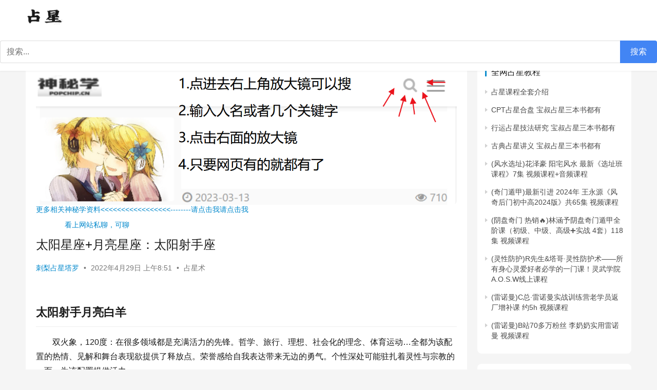

--- FILE ---
content_type: text/html; charset=UTF-8
request_url: https://nayona.cn/26962.html
body_size: 21786
content:
<!DOCTYPE html><html lang="zh-Hans"><head><script data-no-optimize="1">var litespeed_docref=sessionStorage.getItem("litespeed_docref");litespeed_docref&&(Object.defineProperty(document,"referrer",{get:function(){return litespeed_docref}}),sessionStorage.removeItem("litespeed_docref"));</script> <meta charset="UTF-8"><meta http-equiv="X-UA-Compatible" content="IE=edge,chrome=1"><meta name="renderer" content="webkit"><meta name="viewport" content="width=device-width,initial-scale=1,maximum-scale=5"><title>太阳星座+月亮星座：太阳射手座 | 占星网 星座星盘塔罗占卜</title><meta name="description" content="太阳射手月亮白羊双火象，120度：在很多领域都是充满活力的先锋。哲学、旅行、理想、社会化的理念、体育运动&hellip;全都为该配置的热情、见解和舞台表现欲提供了释放点。荣誉感给自我表达带来无边的勇气。个性深处可能驻扎着灵性与宗教的一面，为该配置提供活力。太阳星在射手，月亮星在白羊，这样的结合使你精力过人，并且具有开拓"><meta property="og:type" content="article"><meta property="og:url" content="https://nayona.cn/26962.html"><meta property="og:site_name" content="占星网 星座星盘塔罗占卜"><meta property="og:title" content="太阳星座+月亮星座：太阳射手座"><meta property="og:image" content="https://nayona.cn/wp-content/uploads/2022/07/2022072502211031.png"><meta property="og:description" content="太阳射手月亮白羊双火象，120度：在很多领域都是充满活力的先锋。哲学、旅行、理想、社会化的理念、体育运动&hellip;全都为该配置的热情、见解和舞台表现欲提供了释放点。荣誉感给自我表达带来无边的勇气。个性深处可能驻扎着灵性与宗教的一面，为该配置提供活力。太阳星在射手，月亮星在白羊，这样的结合使你精力过人，并且具有开拓"><link rel="canonical" href="https://nayona.cn/26962.html"><meta name="applicable-device" content="pc,mobile"><meta http-equiv="Cache-Control" content="no-transform"><link rel="shortcut icon" href="https://nayona.cn/wp-content/uploads/2022/04/1649689729-d3fa5e68497a424.jpg"><link rel='dns-prefetch' href='//nayona.cn' /><link data-optimized="2" rel="stylesheet" href="https://nayona.cn/wp-content/litespeed/css/bde8b0b4dcddb51420e3cbb7f8c82549.css?ver=25168" /> <script type="litespeed/javascript" data-src="https://nayona.cn/wp-includes/js/jquery/jquery.min.js?ver=3.7.1" id="jquery-core-js"></script> <link rel="EditURI" type="application/rsd+xml" title="RSD" href="https://nayona.cn/xmlrpc.php?rsd" /><link rel="icon" href="https://nayona.cn/wp-content/uploads/2022/04/1649689729-d3fa5e68497a424-150x150.jpg" sizes="32x32" /><link rel="icon" href="https://nayona.cn/wp-content/uploads/2022/04/1649689729-d3fa5e68497a424.jpg" sizes="192x192" /><link rel="apple-touch-icon" href="https://nayona.cn/wp-content/uploads/2022/04/1649689729-d3fa5e68497a424.jpg" /><meta name="msapplication-TileImage" content="https://nayona.cn/wp-content/uploads/2022/04/1649689729-d3fa5e68497a424.jpg" />
<!--[if lte IE 11]><script src="https://nayona.cn/wp-content/themes/justnews/js/update.js"></script><![endif]--></head><body class="wp-singular post-template-default single single-post postid-26962 single-format-standard wp-theme-justnews lang-cn el-boxed header-fixed"><header class="header"><div class="container"><div class="navbar-header">
<button type="button" class="navbar-toggle collapsed" data-toggle="collapse" data-target=".navbar-collapse" aria-label="menu">
<span class="icon-bar icon-bar-1"></span>
<span class="icon-bar icon-bar-2"></span>
<span class="icon-bar icon-bar-3"></span>
</button><div class="logo">
<a href="https://nayona.cn/" rel="home">
<img data-lazyloaded="1" src="[data-uri]" width="165" height="71" data-src="https://nayona.cn/wp-content/uploads/2021/05/1621753374-d4adf344277896b.png" alt="占星网 星座星盘塔罗占卜">
</a></div></div><div class="collapse navbar-collapse mobile-style-0"><div class="navbar-action"></div></div></div><div class="so360-mobile-search"><form action="https://www.so.com/s" target="_blank" id="so360form-mobile">
<input type="text" id="so360-keyword-mobile" autocomplete="off" name="q" placeholder="搜索..." required>
<input type="submit" id="so360-submit-mobile" value="搜索">
<input type="hidden" name="ie" value="utf-8">
<input type="hidden" name="src" value="zz_nayona.cn">
<input type="hidden" name="site" value="nayona.cn">
<input type="hidden" name="rg" value="1"></form></div></header><div id="wrap"><div class="wrap container"><ol class="breadcrumb" vocab="https://schema.org/" typeof="BreadcrumbList"><li class="home" property="itemListElement" typeof="ListItem"><a href="https://nayona.cn" property="item" typeof="WebPage"><span property="name" class="hide">占星网 星座星盘塔罗占卜</span>首页</a><meta property="position" content="1"></li><li property="itemListElement" typeof="ListItem"><i class="wpcom-icon wi"><svg aria-hidden="true"><use xlink:href="#wi-arrow-right-3"></use></svg></i><a href="https://nayona.cn/category/zxzx" property="item" typeof="WebPage"><span property="name">占星术</span></a><meta property="position" content="2"></li></ol><main class="main"><article id="post-26962" class="post-26962 post type-post status-publish format-standard has-post-thumbnail hentry category-zxzx entry"><div class="entry-main"><div class="wpcom_myimg_wrap __single_0"><div><div
>
<a href="https://sm.nayona.cn/" ><img data-lazyloaded="1" src="[data-uri]" width="1157" height="371" data-src="https://nayona.cn/gg.png" alt="易学资料"
><p
>
更多相关神秘学资料<<<<<<<<<<<<<<<<<--------请点击我请点击我</p><p
>
              看上网站私聊，可聊</p></a></div></div><div class="entry-head"><h1 class="entry-title">太阳星座+月亮星座：太阳射手座</h1><div class="entry-info">
<span class="vcard">
<a class="nickname url fn j-user-card" data-user="10" href="https://nayona.cn/author/62cc9b058b">刺梨占星塔罗</a>
</span>
<span class="dot">•</span>
<time class="entry-date published" datetime="2022-04-29T08:51:49+08:00" pubdate>
2022年4月29日 上午8:51                                </time>
<span class="dot">•</span>
<a href="https://nayona.cn/category/zxzx" rel="category tag">占星术</a></div></div><div class="entry-content text-indent"><h2><strong>太阳射手月亮白羊</strong></h2><p>双火象，120度：在很多领域都是充满活力的先锋。哲学、旅行、理想、社会化的理念、体育运动&hellip;全都为该配置的热情、见解和舞台表现欲提供了释放点。荣誉感给自我表达带来无边的勇气。个性深处可能驻扎着灵性与宗教的一面，为该配置提供活力。</p><p>太阳星在射手，月亮星在白羊，这样的结合使你精力过人，并且具有开拓精神。只要能推动你的目标，并且能让你冲在第一线，即使是一些普通的事情，你也会为之努力。极度自信而且反叛。很了解自己的处事方式，因此与人相处时游刃有余。喜欢承担责任，并且尽自己最大的努力去完成。有着射手座的真诚、谨慎、善于表达和多才多艺；白羊座的自信、野心和热情。兴奋，冒险和进步是你所追求的。有时敢作敢为的性格使你达到设定的目标。，如果能避免不安、冲动和行事草率，做到三思而后行会使你受益。你需要深思熟虑，有时匆忙行事只会使你粗心大意。做事前考虑周全你的主意和计划。你抱有强烈的信念，伟大的理想并且坚守原则。考虑问题灵活，修改计划和想出计划一样迅速。你是个领导者，如果你负责某件事情，进度将会很快。天生的执行者，从不惧怕做出决定。适可而止是你成功的关键。</p><h2><strong>太阳射手月亮金牛</strong></h2><p>月亮旺相，个性吸收了射手对外部世界的感知，并建造起一个美好实用的生活结构，来方便自己表达射手的理想主义。教育和艺术因而对该配置尤其重要。这个配置呈现了高尚的理想与实用主义安全感的联姻（dogcatcher注：占星师需要比一般配置更加警惕该配置的日木刑冲相位，因为它们往往暗示过度的理想主义或好高骛远的心态，这对金牛月亮所需的安全感伤害很大）。</p><p>这样的结合造就你温和，亲切和浪漫的个性。相当理想化，甚至有时想法过多造成负面影响。有追求有抱负，却并不野心勃勃。在生活中，你追求对理想的满足高过于对现实的满足。似乎对于日常琐事，比如如何谋生，并不太关心。对于工作，时常认为你的要求会得到一定的满足，事实也经常如此。相当相信别人。大多数情况下，别人的反应和你期望的一样。当别人的反应和你的期望不一致的时候，你会被惹恼，使你陷入困境。有着许多的梦想甚至幻想。当你遇人不淑的时候，会感到很失望，残酷的现实环境开始使你无力自拔。对于批评，你好象处理不好，并对此耿耿与怀。强烈的浪漫主义本性使你热情、冲动、忠诚、充满奉献精神。</p><h2><strong>太阳射手月亮双子</strong></h2><p>180度，安全感飞到风中；多样化和四处游荡的热情带来转瞬即逝的回报。该配置吐字发音精准，行事步调清晰，能够号召和利用最崇高的行事原则，把双子的犹豫和冲动转换为收益。精于免费（或用很小的代价）获取东西，对大量改良生活的技巧感兴趣，并乐于在这方面挑战自己。这个配置的乐观主义天性需要（通过星盘中其他征象）找到根基感，提炼人生方向，来避免做出糟糕的决定，并把聪慧的技巧转变为务实周到的服务意识。</p><p>这样的结合造就你决非害羞、胆小和畏缩的性格。当需要领导者的时候，你定会主动站出来。无论从身体上还是精神上说，你都是个爱冒险的人，从不满足固步自封。在经济上，你天生就比较幸运，从来不用太担心。知道如何推销自己，赢得大家的威望。在你安顿下来之前，已经有了较多的人生经历。你需要用旅行、变化多样的生活，精神激励和你身上诸多的性格特点占用你极度不安的本性。稳定对你来说是个挑战，长期做一个工程，学习一门课程甚至和一个人呆得太久对你来说都是困难的。不能专注一个目标努力是你的弱点。然而，广泛的兴趣和热情使你能够有效地做好许多事情，并且取得持续的进展。你从来不能理解小气，对此你从不内疚。你做任何事情都是诚实，大气的。你很少谨小慎微，不敢冒险。只要事情有合理的变化，你就能做好。你希望登峰造极，由于内心的理想和信念加上冷静态度和良好的判断力，你确实能够达到你的目标。你有高涨的情绪和对现实良好的把握</p><h2><strong>太阳射手月亮巨蟹</strong></h2><p>月亮入庙。充沛的情感解构了射手高高在上的思维模式，高度的直觉力、诗意的个性和敏感的适应力提炼和改良了射手的热情。（在和他人的互动中）仿佛事先能够理解对方想要表达的情感和情绪。有容易上当受骗的可能。人生目标不能离感性的怀抱太过遥远。总是被新鲜事物所吸引（dogcatcher：注意木星在这两个星座庙旺）。该配置需要（土星）相位的帮助来聚焦务实的执行力。</p><p>这样的结合造就你理想主义和浪漫主义的性格。你是个梦想家和空想家。射手座的真诚，积极，热情和善于表达，加上巨蟹座的情绪化、敏锐的直觉和洞察力，使你的性格多变而敏感。想学的愿望加上实际的能力使你具有灵活变通、多才多艺<noscript><img decoding="async" alt="太阳星座+月亮星座：太阳射手座" src="http://tva1.sinaimg.cn/large/0062ZbS8ly1gyr2i1snurj30k00dcgmy.jpg" /></noscript><img data-lazyloaded="1" src="[data-uri]" width="48" height="32" decoding="async" class="j-lazy" alt="太阳星座+月亮星座：太阳射手座" data-src="https://nayona.cn/wp-content/themes/justnews/themer/assets/images/lazy.png" data-original="http://tva1.sinaimg.cn/large/0062ZbS8ly1gyr2i1snurj30k00dcgmy.jpg" />、适应性较强。有敏锐的直觉引导能帮助你能摆脱生活中各种麻烦。情感上比较敏感，使你很能理解别人，知道他们想要什么。在商业上，能够捕捉到大众的时尚和兴趣。积极、热情的性格激发你的感觉和情感，促使你行动。由于你情绪化的性格，你易于走极端。控制好你的冲动和热情。不要让情绪破坏理智。你在表达自己的感觉和同情心的时候显得有些冲动，因此在择友方面，有时是根据你的感觉，而并不是对他人的了解。如果择友更加小心，选择与那些公认的诚实、聪明和值得信赖的人做朋友，你会交到不错的朋友。由于太阳和月亮两极的特性，你的情绪容易走极端或者有感觉论的趋势。常对自己要求过高，努力获得更多的认可。如能培养做事情专注的习惯，加上你直觉敏锐的特点，你成功的可能性最大。</p><h2><strong>太阳射手月亮狮子</strong></h2><p>双火象，120度：荣誉感和伦理感统领着生活，（认为）那些认真生活的人才能得到公平和正义。想象力和创造力经常表现得非常引人注目。忠诚和理想主义在这个配置达到了顶峰。该配置吸引掌声与成功。</p><p>这样的结合造就你热心、诚实和大方的性格。你有着射手座的活力，乐观，热心和慎重；狮子座的热心，慷慨，骄傲和权威。对于人类，你有一颗爱心，不仅有良好的判断力还有宽容的态度。这样的结合使你非常专注：专注于荣誉，声望和地位。你不会为了达到目标走捷径、撒谎、欺骗和做不光彩的事情。荣誉对你来说极度重要，你说到就会做到。这两个星座火热的结合使你不需要非正当的优势就能取得成功，因为你有足够的精力和热情使你达到目标。即使别人早已放弃，你也会锲而不舍。当你决定做一件事情，你会拼命去做。你面对的任何障碍对你来说只是暂时的问题，你不会因此而一蹶不振。这是个非常好的结合，预示幸福和成功。如果你能避免分散精力，甚至能够搬走大山。你适合公共服务业，例如法律，教育和政府部门。这些职位对你来说，声誉比薪水更重要。这是一个的 情操高尚的结合，充满了想法和理想。你不太善于和那些拒绝进步和成长的幼稚之人打交道。聪明达观，心胸开阔，极富创造性。你的创造力在于你能在脑中形成一个形象，并且按照你设计的画面把它实现。你对待生活很认真，并且对于怎样最大的利用人生，你有强烈的感知力。除非你的计划确实乱七八糟，不然你定是一个极其优秀的人。</p><h2><strong>太阳射手月亮处女</strong></h2><p>双变动，90度：射手座高远的想法通过处女月亮获得了务实的、细节化的土壤。（抽象vs具体）这两个星座的本性在思维平面内自如地混合。这个配置因此有这样的个性魅力：能用务实而具有建设性的话语来表达高尚而抽象的理念。成长过程中的紧张任务，是在沟通的过程中避免（因为处女对细节完美的苛求而产生的）焦虑，并学会顾及情感方面的互动，使人际交往更加温暖。</p><p>这样的结合使你拥有很高的智力水平，你能够从抽象的规律演绎细节和具体的计划。拥有射手座的活力、乐观、热心和慎重；处女座的聪明，良好的分析和辨别能力。因此，这样的结合成就了许多杰出的成功人士。你悟性很高，既能掌握宽泛的概念，也能应对微小的细节。你发展良好的心智水平使你从宽泛的概念到技术上的细节游刃有余，在事业和职业上适应能力很强，是个多面手。现实主义的同时带点判断分析，浪漫主义但并非太不切实际，这些都是你的天赋。你对问题看得很清楚，并且把你看到的和知道的与已知的权威相联系。在任何问题上，人们不用猜都知道你的立场。社会总是需要那些能思考在哲学上有实际意义问题的人。有时候你有些热心过头，但并不会冒犯别人。你有着外交家般迷人的风度，兼具领导者和指导者的权威。但有的时候应注意不要太冲动。如果你避免仓促行事，让自己承受一定的压力，这个时候你的状态是最好的。</p><h2><strong>太阳射手月亮天秤</strong></h2><p>60度；社会活动为射手广阔的想法提供了释放点。慷慨变成了个性的弱点，这是因为乐于助人的想法迎合了个人理想，却忽略了上当受骗的可能性。该配置坚持理想，可能会为此排斥新的发展机遇，还可能会为了增添新的经历、参与热闹的集会而养成一种旅行癖。</p><p>这样的结合使你成为和谐与安宁的化身。你拥有射手座的闯劲、乐观、热心和慎重；天秤座的机智、魅力和友善。这两个星座都很独立，但都不够有毅力。你对自己相当自信，这一点在与他人交往过程中可以反映出来，并且基本上对人比较了解，这些优点可以弥补缺乏毅力这一弱点。这一结合最主要的特点是良好的意志、快乐的性情和对朋友真诚的关心。你很善于避免争执，一旦发生争执，你通常是充当调停者的角色。为了赢得安宁，你甚至可以放弃立场。你的思想并不是很开放，有的时候甚至落伍，但是你是你所知道人里最有忍耐力的。理性多过感性，很少有事情会使你恼怒，你无拘无束地过着生活。你只是有着强烈的自尊心，不能忍受任何降低你尊严的事情，也不能忍受别人让你感到自卑，并非野心勃勃。生活中取得任何成就，你都会感到满足。这并不是说你停步不前。事实上，你永远都在行动，只是大部分时间并没朝着一个特定的方向前进。你能很容易在商业上获得成功，因为你有良好的推断能力、准确的感悟力、很强的比较能力和不偏不倚的判断力。你知道如何摆脱极端化和过度的趋势。社交和朋友对你相当重要，因为成功和进步总和朋友和熟人联系在一起。你给人家留下的印象是你最大的财富。</p><h2><strong>太阳射手月亮天蝎</strong></h2><p>宽广的灵感在这个月亮星座被迅速凝固。渴求机遇以证明自己的价值（dogcatcher注：这是好莱坞导演斯皮尔伯格和功夫巨星李小龙的配置）。月亮天蝎带来了恰到好处的矜持感，来使个人观点和见解的表达清晰有力、令人愉悦。这个配置在表达感情的时候会有些表面上的迟疑，但一旦得到鼓励，就能轻松地展现幽默感和对他人的欣赏&mdash;&mdash;射手太阳让落陷的月亮更加容易发挥出正面的特质。</p><p>这样的结合造就了自立的性格，生活初期你的发展很快。你知道自己想要什么，并且知道怎样达到这些目标，你是一个真正的实干家。你拥有射手座良好的判断力和聪明的才智；天蝎座做事情一鼓作气，直到成功的干劲。所以，只要你决定做什么事情，你都能完成。拥有乐观和决心，这个组合很难被打倒。你的天性细心而聪明，使你在生意场上和职业中有很好处理问题的策略。与人相处时注意圆滑一些，学会控制情绪，避免太直接和盲目。要想成功，必须避免冲突。你的反应很快，有着超群的独立思考的能力。但是如果你过于冲动，反应再快也没用。你情感上的精力旺盛，当受到你的思想和意志支配的话，这种能量能促使你完成生活中任何目标。实际上，你的性格中还有些敏感，你对人家进攻，实际上是本能的防卫。你所要进攻的，正是你所说或所做的最容易受到攻击的地方。你应该多听取人家的意见，控制你的情感变化，为你服务。</p><h2><strong>太阳射手月亮射手</strong></h2><p>0度：紧张的思维能量既是长处也是短处。过于频繁地转换想法，精力充沛地献身于多变的理想，弄乱了理智判断的进程。很难把花式繁多的个人信条思考和整理清楚，以至于给他人留下肤浅的印象（dogcatcher注：内心世界则不一定如此，如乐圣贝多芬）。愿意改良自我，但这种改良必须从想法和信仰开始。这个配置需要的是平静和深度。很容易背井离乡。</p><p>这样的结合造成你冲动的性格。精神上和身体上你属于一触即发的，一点即着 的类型。你能很快的运用你的直觉，而这些直觉通常都是正确的。你的神经活动非常频繁，因此你需要经常休息，以免造成精神疲劳。你会承担很多责任，因为你不愿事情半途而废，或者疏于管理。考虑问题全面，讨厌那些有悲观态度的人。即使没充分发挥自己的潜能，你也从不会沮丧。看问题比较抽象，善用苛刻的判断，也期望别人达到你的标准。你并不是没有情感只是缺少一点敏感。你表达自己观点的方式很引人注目，象是盛大和隆重的场面。你很严谨，你的行为大部分是在常识和你理想中的观点基础上对外界的反应。这种结合适合做领导，当别人不接受你领导时，你会很快表达你正义的愤慨。你的个性更多的是客观冷静的，重视原则和理想多过具体情形和个人问题。</p><h2><strong>太阳射手月亮摩羯</strong></h2><p>高远的思维找到了富有目的性和管理性的释放点。这个配置可能有很强的幽默感，因为思维能够熟练有效地应用其能量。射手的理想主义获得了一种领导力。在受到阻挠的时候，失势的月亮可能表现出严酷刺耳、自以为是的愤怒。</p><p>这样的组合使你思想活跃，勇于创新。这些优点会使你能够身居高位。我们并不担心你的自尊，你的自尊心很强，这是你成功的一个关键因素。射手和摩羯是一个注重实际，有执行力的结合。有着射手座的活力、乐观、热心、远见和慎重；摩羯座的雄心，精明和实际。这些结合使你很适合运用到生意场合。思想和本能上的审慎使你在实际的基础上制定开放式的计划。良好的远见使你能勾画出事情的发展，并直觉地明白未来事业的发展道路。现实、有雄心，并且带有强烈的责任感。正直是你性格中重要的特点，这也为你赢来了完美的声誉。月亮在摩羯座使你时刻不忘自己的目标；太阳在射手座，因此你不仅追求权利，更追求幸福和工作带来的自我满足。虽然你把主要的注意力放在事业上，培养其他的兴趣爱好也很重要。可以参加诸如音乐和美术等文化协会。你有很强的执行能力，绝对是个能够平衡各个方面的执行者。</p><h2><strong>太阳射手月亮水瓶</strong></h2><p>60度：独立自由、社会感知力、理想主义。该配置的个人哲学要么趋同于国际化的观念，要么为自己的特立独行辩护。这个配置的个性受控于自己的想法，以及它们带来的内心的自足感。而这些想法，既可能被星盘其他部分的征象所聚焦，并有效地组织起来，也可能被剁成紧张的碎片，表现为空洞的热情（dogcatcher：注意在我国社会，容易受伤的水瓶座月亮会增大后一种可能）。</p><p>这样的结合造成你的性格独立、浪漫、理想化和善于表达。你具有射手座的活力、乐观、热心和远见；还有水瓶座的创新和独立。你对时间感知力很强，并且善于说服别人，这样你无论在阐述深刻的话题还是在聊天的时候，都能激励和感动别人。你知道怎样表达事物，突出重点，让别人明白你的意思。无论你走哪条路，宽阔还是狭窄，你很容易成为改革者。对于引起你注意的情绪，行为和思想，你总能进行概括并且对给它们找出哲学上的动机。你非常值得别人信任，所以大家愿意找你，给予你很多责任。由于你能掌握大众的感情，因此你能得到你想要的。你有戏剧和艺术的才能。对于别人想听的和想看的，有优秀的判断力。做领导对你来说是很自然的。即使不做领导，你也具有号召大家的能力，因为你很具有社会意识，你似乎总在说或做正确的事情。对人很感兴趣，对大部分人有着本能的洞察力。适合从政，做公共事业，市民和社区服务，或者参加某些组织和运动团体。</p><h2><strong>太阳射手月亮双鱼</strong></h2><p>双变动，90度：高远的思想得到了灵感的大力支持。这是哲学家的配置。日常生活和思想占据截然不同的心灵空间。（因为过于不谙世故）可能在现实世界中吃亏和受苦。</p><p>这样的结合使你的性格既有深度又有广度。你对人类的爱真实而深切，你总在寻找一个你能投入时间和精力的事业。你善解人意，心胸开阔。你的性格里有忍耐的一面，有些时候忍耐只会给你带来伤害；你要知道有时应该学会说&ldquo;不&rdquo;。大多数情况下，你洞察力很强，能够认识到事情的真相。你生活在理想的世界里，对于物质的事情并不是太感兴趣。你并不是自吹自擂之人，实际上，你非常的谦逊。情感上你敏感而浪漫，因此可能会受到那些激起你同情心的人的利用。你很大度，不会怀恨在心，对人完全没有恶意，从没有嫉妒和报复的心理。也许你不太实际，，但是你知道自己的价值，无论你做什么都会以你自己的方式取得成功。要想成功，你得克服不安和过多的忧虑。你会低估自己的能力，避开公众的注意，有些缺乏自信。你讨厌琐碎的细节和令人厌烦的惯例，但是如果你把自己的精力花在确定的目标上，你的注意力会得到最大的发展。有需要联系v；有需要联系网页弹窗有需要联系v；有需要联系网页弹窗</p><div class="entry-copyright">只要网页介绍资料，全部都有，还有很多还没来得及更新</br>
每天更新200-300款资料</br>
全网最大最全的神秘学资料平台</br>
请需要什么资料，直接在对话框直接联系我，24小时在线，方便快捷</br>
请需要什么资料，直接在对话框直接联系我，24小时在线，方便快捷</br>
请需要什么资料，直接在对话框直接联系我，24小时在线，方便快捷</br><div style="text-align: center;">
<img data-lazyloaded="1" src="[data-uri]" width="686" height="940" data-src="https://nayona.cn/1.jpg" alt="图片2" style="width: 249px; height: 249px;">
           <p>联系我们</p></div<div style="text-align: center;">
<img data-lazyloaded="1" src="[data-uri]" width="344" height="344" data-src="https://nayona.cn/3.jpg" alt="图片2" style="width: 249px; height: 249px;"><p>关注公众号</p></div</div></div><div class="entry-tag"></div><div class="entry-action"><div class="btn-dashang">
<i class="wpcom-icon wi"><svg aria-hidden="true"><use xlink:href="#wi-cny-circle-fill"></use></svg></i> 打赏                                    <span class="dashang-img dashang-img2">
<span>
<img data-lazyloaded="1" src="[data-uri]" width="280" height="231" data-src="//nayona.cn/wp-content/uploads/2023/02/IMG_2730-1.jpg" alt="微信扫一扫"/>
微信扫一扫                                            </span>
<span>
<img data-lazyloaded="1" src="[data-uri]" width="299" height="243" data-src="//nayona.cn/wp-content/uploads/2023/02/IMG_2731-2.jpg" alt="支付宝扫一扫"/>
支付宝扫一扫                                            </span>
</span></div></div><div class="entry-bar"><div class="entry-bar-inner"><div class="entry-bar-author">
<a data-user="10" target="_blank" href="https://nayona.cn/author/62cc9b058b" class="avatar j-user-card">
<img data-lazyloaded="1" src="[data-uri]" alt='刺梨占星塔罗' data-src='//nayona.cn/wp-content/uploads/2022/05/2022052004334414.jpg' data-srcset='//nayona.cn/wp-content/uploads/2022/05/2022052004334414.jpg 2x' class='avatar avatar-60 photo' height='60' width='60' decoding='async'/><span class="author-name">刺梨占星塔罗</span>                                        </a></div><div class="entry-bar-info"><div class="info-item meta"></div><div class="info-item share"></div><div class="info-item act">
<a href="javascript:;" id="j-reading"><i class="wpcom-icon wi"><svg aria-hidden="true"><use xlink:href="#wi-article"></use></svg></i></a></div></div></div></div></div><div class="entry-page"><div class="entry-page-prev j-lazy" style="background-image: url('https://nayona.cn/wp-content/themes/justnews/themer/assets/images/lazy.png');" data-original="https://nayona.cn/wp-content/uploads/2022/12/2022122802232129-480x300.png">
<a href="https://nayona.cn/26961.html" title="亚洲最强星座专家：唐立淇" rel="prev">
<span>亚洲最强星座专家：唐立淇</span>
</a><div class="entry-page-info">
<span class="pull-left"><i class="wpcom-icon wi"><svg aria-hidden="true"><use xlink:href="#wi-arrow-left-double"></use></svg></i> 上一篇</span>
<span class="pull-right">2022年4月29日 上午8:51</span></div></div><div class="entry-page-next j-lazy" style="background-image: url('https://nayona.cn/wp-content/themes/justnews/themer/assets/images/lazy.png');" data-original="https://nayona.cn/wp-content/uploads/2022/09/2022092014140749-480x300.png">
<a href="https://nayona.cn/26963.html" title="太阳星座+月亮星座：太阳金牛座" rel="next">
<span>太阳星座+月亮星座：太阳金牛座</span>
</a><div class="entry-page-info">
<span class="pull-right">下一篇 <i class="wpcom-icon wi"><svg aria-hidden="true"><use xlink:href="#wi-arrow-right-double"></use></svg></i></span>
<span class="pull-left">2022年4月29日 上午8:51</span></div></div></div><div class="wpcom_myimg_wrap __single_2"><div>
<img data-lazyloaded="1" src="[data-uri]" width="344" height="344" data-src="https://nayona.cn/6.jpg" alt="易学资料"><p style="font-size: 30px;">
对占星塔罗感兴趣关注公众号</p></div></div><div class="entry-related-posts"><h3 class="entry-related-title">相关推荐</h3><ul class="entry-related cols-3 post-loop post-loop-default"><li class="item"><div class="item-img">
<a class="item-img-inner" href="https://nayona.cn/549637.html" title="占星推进的中天,占星学眼中的婚姻" target="_blank" rel="bookmark">
<img data-lazyloaded="1" src="[data-uri]" width="480" height="300" data-src="https://nayona.cn/wp-content/themes/justnews/themer/assets/images/lazy.png" class="attachment-default size-default wprpt-random-post-image wp-post-image j-lazy" alt="占星推进的中天,占星学眼中的婚姻" decoding="async" fetchpriority="high" data-original="https://nayona.cn/wp-content/uploads/2022/10/2022100807503275-480x300.png" />        </a>
<a class="item-category" href="https://nayona.cn/category/zxzx" target="_blank">占星术</a></div><div class="item-content"><h3 class="item-title">
<a href="https://nayona.cn/549637.html" target="_blank" rel="bookmark">
占星推进的中天,占星学眼中的婚姻            </a></h3><div class="item-excerpt"><p>如何自学 占星术 占星教程网盘 塔罗牌教程百度网盘 网上有很多关于占星推进的中天,占星学眼中的婚姻的知识，也有很多人为大家解答关于占星推进的中天的问题，今天刺梨占星网(nayona…</p></div><div class="item-meta">
<span class="item-meta-li date">2023年1月3日</span><div class="item-meta-right"></div></div></div></li><li class="item"><div class="item-img">
<a class="item-img-inner" href="https://nayona.cn/548422.html" title="占星 相位少,行星相位或注视" target="_blank" rel="bookmark">
<img data-lazyloaded="1" src="[data-uri]" width="480" height="300" data-src="https://nayona.cn/wp-content/themes/justnews/themer/assets/images/lazy.png" class="attachment-default size-default wprpt-random-post-image wp-post-image j-lazy" alt="占星 相位少,行星相位或注视" decoding="async" data-original="https://nayona.cn/wp-content/uploads/2021/06/1623589433-7d5838a466f7cf0-480x300.png" />        </a>
<a class="item-category" href="https://nayona.cn/category/zxzx" target="_blank">占星术</a></div><div class="item-content"><h3 class="item-title">
<a href="https://nayona.cn/548422.html" target="_blank" rel="bookmark">
占星 相位少,行星相位或注视            </a></h3><div class="item-excerpt"><p>如何自学 占星术 占星教程网盘 塔罗牌教程百度网盘 网上有很多关于占星 相位少,行星相位或注视的知识，也有很多人为大家解答关于占星 相位少的问题，今天刺梨占星网(nayona.cn…</p></div><div class="item-meta">
<span class="item-meta-li date">2023年1月3日</span><div class="item-meta-right"></div></div></div></li><li class="item"><div class="item-img">
<a class="item-img-inner" href="https://nayona.cn/85483.html" title="世运占星学看八国联军侵华战争" target="_blank" rel="bookmark">
<img data-lazyloaded="1" src="[data-uri]" width="480" height="300" data-src="https://nayona.cn/wp-content/themes/justnews/themer/assets/images/lazy.png" class="attachment-default size-default wprpt-random-post-image wp-post-image j-lazy" alt="世运占星学看八国联军侵华战争" decoding="async" data-original="https://nayona.cn/wp-content/uploads/2022/10/2022100807502930-480x300.png" />        </a>
<a class="item-category" href="https://nayona.cn/category/zxzx" target="_blank">占星术</a></div><div class="item-content"><h3 class="item-title">
<a href="https://nayona.cn/85483.html" target="_blank" rel="bookmark">
世运占星学看八国联军侵华战争            </a></h3><div class="item-excerpt"><p>以下实例内容系整理自工作坊同学的专题研究内容。 一、1900年的八国联军 1900年春分盘 二十世纪初有许多民变战争，其中最具争议的为1900年的八国联军，主要是要平息农民起义的义…</p></div><div class="item-meta">
<span class="item-meta-li date">2022年6月24日</span><div class="item-meta-right"></div></div></div></li><li class="item"><div class="item-img">
<a class="item-img-inner" href="https://nayona.cn/97723.html" title="白羊摩羯(白羊摩羯致命吸引)" target="_blank" rel="bookmark">
<img data-lazyloaded="1" src="[data-uri]" width="480" height="300" data-src="https://nayona.cn/wp-content/themes/justnews/themer/assets/images/lazy.png" class="attachment-default size-default wprpt-random-post-image wp-post-image j-lazy" alt="白羊摩羯(白羊摩羯致命吸引)" decoding="async" data-original="https://nayona.cn/wp-content/uploads/2021/06/1623511792-5cbbf3dbbde1a71-480x320-480x300.jpg" />        </a>
<a class="item-category" href="https://nayona.cn/category/zxzx" target="_blank">占星术</a></div><div class="item-content"><h3 class="item-title">
<a href="https://nayona.cn/97723.html" target="_blank" rel="bookmark">
白羊摩羯(白羊摩羯致命吸引)            </a></h3><div class="item-excerpt"><p>如何自学 占星术 占星教程网盘 塔罗牌教程百度网盘垂直专业教程 做星座配对这个系列的初衷 是为了让有情人可以更加的了解彼此。 没有什么人是绝对不能在一起的， 我们要了解在这段感情里…</p></div><div class="item-meta">
<span class="item-meta-li date">2022年8月11日</span><div class="item-meta-right"></div></div></div></li><li class="item item-myimg"><div class="wpcom_myimg_wrap __flow"><div>
<img data-lazyloaded="1" src="[data-uri]" width="344" height="344" data-src="https://nayona.cn/6.jpg" alt="易学资料"><p style="font-size: 30px;">
对占星塔罗感兴趣关注公众号</p></div></div></li><li class="item"><div class="item-img">
<a class="item-img-inner" href="https://nayona.cn/544402.html" title="占星 子女宫,你在恋爱中控制欲和占有欲非常强" target="_blank" rel="bookmark">
<img data-lazyloaded="1" src="[data-uri]" width="480" height="300" data-src="https://nayona.cn/wp-content/themes/justnews/themer/assets/images/lazy.png" class="attachment-default size-default wprpt-random-post-image wp-post-image j-lazy" alt="月亮正位" decoding="async" data-original="https://nayona.cn/wp-content/uploads/2021/05/1621940116-ef6017f5b7328fb-480x300.jpg" />        </a>
<a class="item-category" href="https://nayona.cn/category/zxzx" target="_blank">占星术</a></div><div class="item-content"><h3 class="item-title">
<a href="https://nayona.cn/544402.html" target="_blank" rel="bookmark">
占星 子女宫,你在恋爱中控制欲和占有欲非常强            </a></h3><div class="item-excerpt"><p>如何自学 占星术 占星教程网盘 塔罗牌教程百度网盘 网上有很多关于占星 子女宫,你在恋爱中控制欲和占有欲非常强的知识，也有很多人为大家解答关于占星 子女宫的问题，今天刺梨占星网(n…</p></div><div class="item-meta">
<span class="item-meta-li date">2023年1月1日</span><div class="item-meta-right"></div></div></div></li></ul></div></article></main><aside class="sidebar"><div class="widget widget_lastest_news"><h3 class="widget-title"><span>全网占星教程</span></h3><ul class="orderby-date"><li><a href="https://nayona.cn/1681116.html" title="占星课程全套介绍">占星课程全套介绍</a></li><li><a href="https://nayona.cn/1667206.html" title="CPT占星合盘 宝叔占星三本书都有">CPT占星合盘 宝叔占星三本书都有</a></li><li><a href="https://nayona.cn/1667207.html" title="行运占星技法研究  宝叔占星三本书都有">行运占星技法研究  宝叔占星三本书都有</a></li><li><a href="https://nayona.cn/1667208.html" title="古典占星讲义 宝叔占星三本书都有">古典占星讲义 宝叔占星三本书都有</a></li><li><a href="https://nayona.cn/1643058.html" title="(风水选址)花泽豪 阳宅风水 最新《选址班课程》7集 视频课程+音频课程">(风水选址)花泽豪 阳宅风水 最新《选址班课程》7集 视频课程+音频课程</a></li><li><a href="https://nayona.cn/1640552.html" title="(奇门遁甲)最新引进 2024年 王永源《风奇后门初中高2024版》共65集 视频课程">(奇门遁甲)最新引进 2024年 王永源《风奇后门初中高2024版》共65集 视频课程</a></li><li><a href="https://nayona.cn/1640551.html" title="(阴盘奇门 热销🔥)林涵予阴盘奇门遁甲全阶课（初级、中级、高级➕实战 4套）118集 视频课程">(阴盘奇门 热销🔥)林涵予阴盘奇门遁甲全阶课（初级、中级、高级➕实战 4套）118集 视频课程</a></li><li><a href="https://nayona.cn/1640550.html" title="(灵性防护)R先生&amp;塔哥·灵性防护术——所有身心灵爱好者必学的一门课！灵武学院A.O.S.W线上课程">(灵性防护)R先生&amp;塔哥·灵性防护术——所有身心灵爱好者必学的一门课！灵武学院A.O.S.W线上课程</a></li><li><a href="https://nayona.cn/1640464.html" title="(雷诺曼)C总·雷诺曼实战训练营老学员返厂增补课 约5h 视频课程">(雷诺曼)C总·雷诺曼实战训练营老学员返厂增补课 约5h 视频课程</a></li><li><a href="https://nayona.cn/1640463.html" title="(雷诺曼)B站70多万粉丝 李奶奶实用雷诺曼 视频课程">(雷诺曼)B站70多万粉丝 李奶奶实用雷诺曼 视频课程</a></li></ul></div><div class="widget widget_lastest_news"><h3 class="widget-title"><span>全网塔罗教程</span></h3><ul class="orderby-date"><li><a href="https://nayona.cn/1732186.html" title="5分钟致富练习：每天一个小觉察，预约财务自由的未来">5分钟致富练习：每天一个小觉察，预约财务自由的未来</a></li><li><a href="https://nayona.cn/1732185.html" title="FBI谈判协商术（畅销新版）：生活是一连串的谈判，跟着首席谈判专家创造双赢协商 繁体电子版">FBI谈判协商术（畅销新版）：生活是一连串的谈判，跟着首席谈判专家创造双赢协商 繁体电子版</a></li><li><a href="https://nayona.cn/1732183.html" title="隐性潜能：华顿商学院最具影响力教授，突破天赋极限的实证科学| 电子版">隐性潜能：华顿商学院最具影响力教授，突破天赋极限的实证科学| 电子版</a></li><li><a href="https://nayona.cn/1732181.html" title="养儿育女必备中医知识：经方名医为父母释疑，让孩子健康成长 by 李宗恩 繁体电子版">养儿育女必备中医知识：经方名医为父母释疑，让孩子健康成长 by 李宗恩 繁体电子版</a></li><li><a href="https://nayona.cn/1732179.html" title="第一本脉轮身心修复诊疗经典: 深入荣格分析×人格发展×脉轮能量, 疗愈情绪障碍、童年依附和自我认同的创伤PDF">第一本脉轮身心修复诊疗经典: 深入荣格分析×人格发展×脉轮能量, 疗愈情绪障碍、童年依附和自我认同的创伤PDF</a></li><li><a href="https://nayona.cn/1732177.html" title="丰盛之流：连结宇宙意识．开启丰绕之门PDF">丰盛之流：连结宇宙意识．开启丰绕之门PDF</a></li><li><a href="https://nayona.cn/1723945.html" title="心灵芳疗：精油疗愈全书，结合古老智慧的全新芳疗法PDF">心灵芳疗：精油疗愈全书，结合古老智慧的全新芳疗法PDF</a></li><li><a href="https://nayona.cn/1721006.html" title="养儿育女必备中医知识：经方名医为父母释疑，让孩子健康成长 by 李宗恩">养儿育女必备中医知识：经方名医为父母释疑，让孩子健康成长 by 李宗恩</a></li><li><a href="https://nayona.cn/1721004.html" title="神啊！我不想再努力了，请直接告诉我成功的方法吧！|">神啊！我不想再努力了，请直接告诉我成功的方法吧！|</a></li><li><a href="https://nayona.cn/1713944.html" title="逆转无力感的情绪修护工具：结合荣格心理学与情绪行为疗法，根除过去伤害、焦虑压力与不安感，彻底摆脱内心冲突与挣扎人生">逆转无力感的情绪修护工具：结合荣格心理学与情绪行为疗法，根除过去伤害、焦虑压力与不安感，彻底摆脱内心冲突与挣扎人生</a></li></ul></div><div class="widget widget_lastest_news"><h3 class="widget-title"><span>全网占星骰子教程</span></h3><ul class="orderby-date"><li><a href="https://nayona.cn/193604.html" title="少女汀占星骰子课程（百度云网盘）">少女汀占星骰子课程（百度云网盘）</a></li><li><a href="https://nayona.cn/193602.html" title="陈安逸千聊版占星 陈安逸占星资源">陈安逸千聊版占星 陈安逸占星资源</a></li><li><a href="https://nayona.cn/93195.html" title="豆瓣占星骰子教程 占星骰子课程">豆瓣占星骰子教程 占星骰子课程</a></li><li><a href="https://nayona.cn/21593.html" title="现代占星骰子课程  你要找的全网占星教程都在这了">现代占星骰子课程  你要找的全网占星教程都在这了</a></li><li><a href="https://nayona.cn/4064.html" title="占星骰子教学视频 占星骰子教学资料（全网的资料都在这了）">占星骰子教学视频 占星骰子教学资料（全网的资料都在这了）</a></li><li><a href="https://nayona.cn/16577.html" title="Zoe占星骰子课程 网盘下载">Zoe占星骰子课程 网盘下载</a></li></ul></div></aside></div></div><footer class="footer width-footer-bar"><div class="container"><div class="footer-col-wrap footer-with-logo-icon"><div class="footer-col footer-col-logo">
<img data-lazyloaded="1" src="[data-uri]" width="165" height="71" data-src="https://nayona.cn/wp-content/uploads/2021/05/1621753374-d4adf344277896b.png" alt="占星网 星座星盘塔罗占卜"></div><div class="footer-col footer-col-copy"><div class="copyright"><p><a href="https://nayona.cn/503773.html">免责声明</a></p><p><span class="html-tag"><a href="https://beian.miit.gov.cn/#/Integrated/index">晋ICP备2021010407号-1</a></span></p><p><a href="https://popchip.cn">专业水晶</a></p><p>本网站由<a href="https://www.upyun.com/?utm_source=lianmeng&amp;utm_medium=referral" rel="external nofollow"><img data-lazyloaded="1" src="[data-uri]" data-src="https://nayona.cn/logo5.png" width="26" height="26" /></a>提供CDN加速/云存储服务</p><p class="footer-beian"><a href="http://www.beian.gov.cn/portal/registerSystemInfo?recordcode=44010602007427" target="_blank" rel="nofollow noopener"><img data-lazyloaded="1" src="[data-uri]" data-src="//img.wpcom.cn/assets/images/gongan.png" alt="公安备案" /> 晋公网安备14060002000529号</a></p><p>出版物经营许可证/取得本人原创授权</p></div></div><div class="footer-col footer-col-sns"><div class="footer-sns">
<a class="sns-wx" href="javascript:;" aria-label="icon">
<i class="wpcom-icon fa fa-address-book sns-icon"></i>                                <span style="background-image:url('https://nayona.cn/wp-content/uploads/2022/05/IMG_0176.jpg');"></span>                            </a></div></div></div></div></footer><div class="action action-style-0 action-color-0 action-pos-0" style="bottom:20%;"><div class="action-item gotop j-top">
<i class="wpcom-icon wi action-item-icon"><svg aria-hidden="true"><use xlink:href="#wi-arrow-up-2"></use></svg></i></div></div><div class="footer-bar"><div class="fb-item">
<a href="javascript:;" class="j-footer-bar-copy" > <script class="j-copy-text" type="text/tpl">hx-hx4</script> <i class="wpcom-icon fb-item-icon"><img data-lazyloaded="1" src="[data-uri]" width="174" height="174" class="j-lazy" data-src="//nayona.cn/wp-content/uploads/2022/10/2022100808085239.png" alt="icon" /></i>                                <span>点击复制微信号联系</span>
</a></div></div> <script type="speculationrules">{"prefetch":[{"source":"document","where":{"and":[{"href_matches":"/*"},{"not":{"href_matches":["/wp-*.php","/wp-admin/*","/wp-content/uploads/*","/wp-content/*","/wp-content/plugins/*","/wp-content/themes/justnews/*","/*\\?(.+)"]}},{"not":{"selector_matches":"a[rel~=\"nofollow\"]"}},{"not":{"selector_matches":".no-prefetch, .no-prefetch a"}}]},"eagerness":"conservative"}]}</script> <div class="top-news" style="background-color: #0B0B0B;"><div class="top-news-content container"><div class="content-text"><a href="https://nayona.cn/1390843.html">会员介绍</a>看上网站的私聊</div>
<i class="wpcom-icon wi top-news-close"><svg aria-hidden="true"><use xlink:href="#wi-close"></use></svg></i></div></div> <script type="application/ld+json">{
            "@context": "https://schema.org",
            "@type": "Article",
            "@id": "https://nayona.cn/26962.html",
            "url": "https://nayona.cn/26962.html",
            "headline": "太阳星座+月亮星座：太阳射手座",
             "image": "https://nayona.cn/wp-content/uploads/2022/07/2022072502211031.png",
             "description": "太阳射手月亮白羊 双火象，120度：在很多领域都是充满活力的先锋。哲学、旅行、理想、社会化的理念、体育运动&hellip;全都为该配置的热情、见解和舞台表现欲提供了释放点。荣誉感给…",
            "datePublished": "2022-04-29T08:51:49+08:00",
            "dateModified": "2022-04-29T08:51:49+08:00",
            "author": {"@type":"Person","name":"刺梨占星塔罗","url":"https://nayona.cn/author/62cc9b058b"}        }</script> <script data-no-optimize="1">window.lazyLoadOptions=Object.assign({},{threshold:300},window.lazyLoadOptions||{});!function(t,e){"object"==typeof exports&&"undefined"!=typeof module?module.exports=e():"function"==typeof define&&define.amd?define(e):(t="undefined"!=typeof globalThis?globalThis:t||self).LazyLoad=e()}(this,function(){"use strict";function e(){return(e=Object.assign||function(t){for(var e=1;e<arguments.length;e++){var n,a=arguments[e];for(n in a)Object.prototype.hasOwnProperty.call(a,n)&&(t[n]=a[n])}return t}).apply(this,arguments)}function o(t){return e({},at,t)}function l(t,e){return t.getAttribute(gt+e)}function c(t){return l(t,vt)}function s(t,e){return function(t,e,n){e=gt+e;null!==n?t.setAttribute(e,n):t.removeAttribute(e)}(t,vt,e)}function i(t){return s(t,null),0}function r(t){return null===c(t)}function u(t){return c(t)===_t}function d(t,e,n,a){t&&(void 0===a?void 0===n?t(e):t(e,n):t(e,n,a))}function f(t,e){et?t.classList.add(e):t.className+=(t.className?" ":"")+e}function _(t,e){et?t.classList.remove(e):t.className=t.className.replace(new RegExp("(^|\\s+)"+e+"(\\s+|$)")," ").replace(/^\s+/,"").replace(/\s+$/,"")}function g(t){return t.llTempImage}function v(t,e){!e||(e=e._observer)&&e.unobserve(t)}function b(t,e){t&&(t.loadingCount+=e)}function p(t,e){t&&(t.toLoadCount=e)}function n(t){for(var e,n=[],a=0;e=t.children[a];a+=1)"SOURCE"===e.tagName&&n.push(e);return n}function h(t,e){(t=t.parentNode)&&"PICTURE"===t.tagName&&n(t).forEach(e)}function a(t,e){n(t).forEach(e)}function m(t){return!!t[lt]}function E(t){return t[lt]}function I(t){return delete t[lt]}function y(e,t){var n;m(e)||(n={},t.forEach(function(t){n[t]=e.getAttribute(t)}),e[lt]=n)}function L(a,t){var o;m(a)&&(o=E(a),t.forEach(function(t){var e,n;e=a,(t=o[n=t])?e.setAttribute(n,t):e.removeAttribute(n)}))}function k(t,e,n){f(t,e.class_loading),s(t,st),n&&(b(n,1),d(e.callback_loading,t,n))}function A(t,e,n){n&&t.setAttribute(e,n)}function O(t,e){A(t,rt,l(t,e.data_sizes)),A(t,it,l(t,e.data_srcset)),A(t,ot,l(t,e.data_src))}function w(t,e,n){var a=l(t,e.data_bg_multi),o=l(t,e.data_bg_multi_hidpi);(a=nt&&o?o:a)&&(t.style.backgroundImage=a,n=n,f(t=t,(e=e).class_applied),s(t,dt),n&&(e.unobserve_completed&&v(t,e),d(e.callback_applied,t,n)))}function x(t,e){!e||0<e.loadingCount||0<e.toLoadCount||d(t.callback_finish,e)}function M(t,e,n){t.addEventListener(e,n),t.llEvLisnrs[e]=n}function N(t){return!!t.llEvLisnrs}function z(t){if(N(t)){var e,n,a=t.llEvLisnrs;for(e in a){var o=a[e];n=e,o=o,t.removeEventListener(n,o)}delete t.llEvLisnrs}}function C(t,e,n){var a;delete t.llTempImage,b(n,-1),(a=n)&&--a.toLoadCount,_(t,e.class_loading),e.unobserve_completed&&v(t,n)}function R(i,r,c){var l=g(i)||i;N(l)||function(t,e,n){N(t)||(t.llEvLisnrs={});var a="VIDEO"===t.tagName?"loadeddata":"load";M(t,a,e),M(t,"error",n)}(l,function(t){var e,n,a,o;n=r,a=c,o=u(e=i),C(e,n,a),f(e,n.class_loaded),s(e,ut),d(n.callback_loaded,e,a),o||x(n,a),z(l)},function(t){var e,n,a,o;n=r,a=c,o=u(e=i),C(e,n,a),f(e,n.class_error),s(e,ft),d(n.callback_error,e,a),o||x(n,a),z(l)})}function T(t,e,n){var a,o,i,r,c;t.llTempImage=document.createElement("IMG"),R(t,e,n),m(c=t)||(c[lt]={backgroundImage:c.style.backgroundImage}),i=n,r=l(a=t,(o=e).data_bg),c=l(a,o.data_bg_hidpi),(r=nt&&c?c:r)&&(a.style.backgroundImage='url("'.concat(r,'")'),g(a).setAttribute(ot,r),k(a,o,i)),w(t,e,n)}function G(t,e,n){var a;R(t,e,n),a=e,e=n,(t=Et[(n=t).tagName])&&(t(n,a),k(n,a,e))}function D(t,e,n){var a;a=t,(-1<It.indexOf(a.tagName)?G:T)(t,e,n)}function S(t,e,n){var a;t.setAttribute("loading","lazy"),R(t,e,n),a=e,(e=Et[(n=t).tagName])&&e(n,a),s(t,_t)}function V(t){t.removeAttribute(ot),t.removeAttribute(it),t.removeAttribute(rt)}function j(t){h(t,function(t){L(t,mt)}),L(t,mt)}function F(t){var e;(e=yt[t.tagName])?e(t):m(e=t)&&(t=E(e),e.style.backgroundImage=t.backgroundImage)}function P(t,e){var n;F(t),n=e,r(e=t)||u(e)||(_(e,n.class_entered),_(e,n.class_exited),_(e,n.class_applied),_(e,n.class_loading),_(e,n.class_loaded),_(e,n.class_error)),i(t),I(t)}function U(t,e,n,a){var o;n.cancel_on_exit&&(c(t)!==st||"IMG"===t.tagName&&(z(t),h(o=t,function(t){V(t)}),V(o),j(t),_(t,n.class_loading),b(a,-1),i(t),d(n.callback_cancel,t,e,a)))}function $(t,e,n,a){var o,i,r=(i=t,0<=bt.indexOf(c(i)));s(t,"entered"),f(t,n.class_entered),_(t,n.class_exited),o=t,i=a,n.unobserve_entered&&v(o,i),d(n.callback_enter,t,e,a),r||D(t,n,a)}function q(t){return t.use_native&&"loading"in HTMLImageElement.prototype}function H(t,o,i){t.forEach(function(t){return(a=t).isIntersecting||0<a.intersectionRatio?$(t.target,t,o,i):(e=t.target,n=t,a=o,t=i,void(r(e)||(f(e,a.class_exited),U(e,n,a,t),d(a.callback_exit,e,n,t))));var e,n,a})}function B(e,n){var t;tt&&!q(e)&&(n._observer=new IntersectionObserver(function(t){H(t,e,n)},{root:(t=e).container===document?null:t.container,rootMargin:t.thresholds||t.threshold+"px"}))}function J(t){return Array.prototype.slice.call(t)}function K(t){return t.container.querySelectorAll(t.elements_selector)}function Q(t){return c(t)===ft}function W(t,e){return e=t||K(e),J(e).filter(r)}function X(e,t){var n;(n=K(e),J(n).filter(Q)).forEach(function(t){_(t,e.class_error),i(t)}),t.update()}function t(t,e){var n,a,t=o(t);this._settings=t,this.loadingCount=0,B(t,this),n=t,a=this,Y&&window.addEventListener("online",function(){X(n,a)}),this.update(e)}var Y="undefined"!=typeof window,Z=Y&&!("onscroll"in window)||"undefined"!=typeof navigator&&/(gle|ing|ro)bot|crawl|spider/i.test(navigator.userAgent),tt=Y&&"IntersectionObserver"in window,et=Y&&"classList"in document.createElement("p"),nt=Y&&1<window.devicePixelRatio,at={elements_selector:".lazy",container:Z||Y?document:null,threshold:300,thresholds:null,data_src:"src",data_srcset:"srcset",data_sizes:"sizes",data_bg:"bg",data_bg_hidpi:"bg-hidpi",data_bg_multi:"bg-multi",data_bg_multi_hidpi:"bg-multi-hidpi",data_poster:"poster",class_applied:"applied",class_loading:"litespeed-loading",class_loaded:"litespeed-loaded",class_error:"error",class_entered:"entered",class_exited:"exited",unobserve_completed:!0,unobserve_entered:!1,cancel_on_exit:!0,callback_enter:null,callback_exit:null,callback_applied:null,callback_loading:null,callback_loaded:null,callback_error:null,callback_finish:null,callback_cancel:null,use_native:!1},ot="src",it="srcset",rt="sizes",ct="poster",lt="llOriginalAttrs",st="loading",ut="loaded",dt="applied",ft="error",_t="native",gt="data-",vt="ll-status",bt=[st,ut,dt,ft],pt=[ot],ht=[ot,ct],mt=[ot,it,rt],Et={IMG:function(t,e){h(t,function(t){y(t,mt),O(t,e)}),y(t,mt),O(t,e)},IFRAME:function(t,e){y(t,pt),A(t,ot,l(t,e.data_src))},VIDEO:function(t,e){a(t,function(t){y(t,pt),A(t,ot,l(t,e.data_src))}),y(t,ht),A(t,ct,l(t,e.data_poster)),A(t,ot,l(t,e.data_src)),t.load()}},It=["IMG","IFRAME","VIDEO"],yt={IMG:j,IFRAME:function(t){L(t,pt)},VIDEO:function(t){a(t,function(t){L(t,pt)}),L(t,ht),t.load()}},Lt=["IMG","IFRAME","VIDEO"];return t.prototype={update:function(t){var e,n,a,o=this._settings,i=W(t,o);{if(p(this,i.length),!Z&&tt)return q(o)?(e=o,n=this,i.forEach(function(t){-1!==Lt.indexOf(t.tagName)&&S(t,e,n)}),void p(n,0)):(t=this._observer,o=i,t.disconnect(),a=t,void o.forEach(function(t){a.observe(t)}));this.loadAll(i)}},destroy:function(){this._observer&&this._observer.disconnect(),K(this._settings).forEach(function(t){I(t)}),delete this._observer,delete this._settings,delete this.loadingCount,delete this.toLoadCount},loadAll:function(t){var e=this,n=this._settings;W(t,n).forEach(function(t){v(t,e),D(t,n,e)})},restoreAll:function(){var e=this._settings;K(e).forEach(function(t){P(t,e)})}},t.load=function(t,e){e=o(e);D(t,e)},t.resetStatus=function(t){i(t)},t}),function(t,e){"use strict";function n(){e.body.classList.add("litespeed_lazyloaded")}function a(){console.log("[LiteSpeed] Start Lazy Load"),o=new LazyLoad(Object.assign({},t.lazyLoadOptions||{},{elements_selector:"[data-lazyloaded]",callback_finish:n})),i=function(){o.update()},t.MutationObserver&&new MutationObserver(i).observe(e.documentElement,{childList:!0,subtree:!0,attributes:!0})}var o,i;t.addEventListener?t.addEventListener("load",a,!1):t.attachEvent("onload",a)}(window,document);</script><script data-no-optimize="1">window.litespeed_ui_events=window.litespeed_ui_events||["mouseover","click","keydown","wheel","touchmove","touchstart"];var urlCreator=window.URL||window.webkitURL;function litespeed_load_delayed_js_force(){console.log("[LiteSpeed] Start Load JS Delayed"),litespeed_ui_events.forEach(e=>{window.removeEventListener(e,litespeed_load_delayed_js_force,{passive:!0})}),document.querySelectorAll("iframe[data-litespeed-src]").forEach(e=>{e.setAttribute("src",e.getAttribute("data-litespeed-src"))}),"loading"==document.readyState?window.addEventListener("DOMContentLoaded",litespeed_load_delayed_js):litespeed_load_delayed_js()}litespeed_ui_events.forEach(e=>{window.addEventListener(e,litespeed_load_delayed_js_force,{passive:!0})});async function litespeed_load_delayed_js(){let t=[];for(var d in document.querySelectorAll('script[type="litespeed/javascript"]').forEach(e=>{t.push(e)}),t)await new Promise(e=>litespeed_load_one(t[d],e));document.dispatchEvent(new Event("DOMContentLiteSpeedLoaded")),window.dispatchEvent(new Event("DOMContentLiteSpeedLoaded"))}function litespeed_load_one(t,e){console.log("[LiteSpeed] Load ",t);var d=document.createElement("script");d.addEventListener("load",e),d.addEventListener("error",e),t.getAttributeNames().forEach(e=>{"type"!=e&&d.setAttribute("data-src"==e?"src":e,t.getAttribute(e))});let a=!(d.type="text/javascript");!d.src&&t.textContent&&(d.src=litespeed_inline2src(t.textContent),a=!0),t.after(d),t.remove(),a&&e()}function litespeed_inline2src(t){try{var d=urlCreator.createObjectURL(new Blob([t.replace(/^(?:<!--)?(.*?)(?:-->)?$/gm,"$1")],{type:"text/javascript"}))}catch(e){d="data:text/javascript;base64,"+btoa(t.replace(/^(?:<!--)?(.*?)(?:-->)?$/gm,"$1"))}return d}</script><script data-no-optimize="1">var litespeed_vary=document.cookie.replace(/(?:(?:^|.*;\s*)_lscache_vary\s*\=\s*([^;]*).*$)|^.*$/,"");litespeed_vary||fetch("/wp-content/plugins/litespeed-cache/guest.vary.php",{method:"POST",cache:"no-cache",redirect:"follow"}).then(e=>e.json()).then(e=>{console.log(e),e.hasOwnProperty("reload")&&"yes"==e.reload&&(sessionStorage.setItem("litespeed_docref",document.referrer),window.location.reload(!0))});</script><script data-optimized="1" type="litespeed/javascript" data-src="https://nayona.cn/wp-content/litespeed/js/3735a7622aa857774809f6e38420b73d.js?ver=25168"></script></body></html>
<!-- Page optimized by LiteSpeed Cache @2026-01-20 13:53:31 -->

<!-- Page supported by LiteSpeed Cache 7.7 on 2026-01-20 13:53:31 -->
<!-- Guest Mode -->
<!-- QUIC.cloud UCSS in queue -->